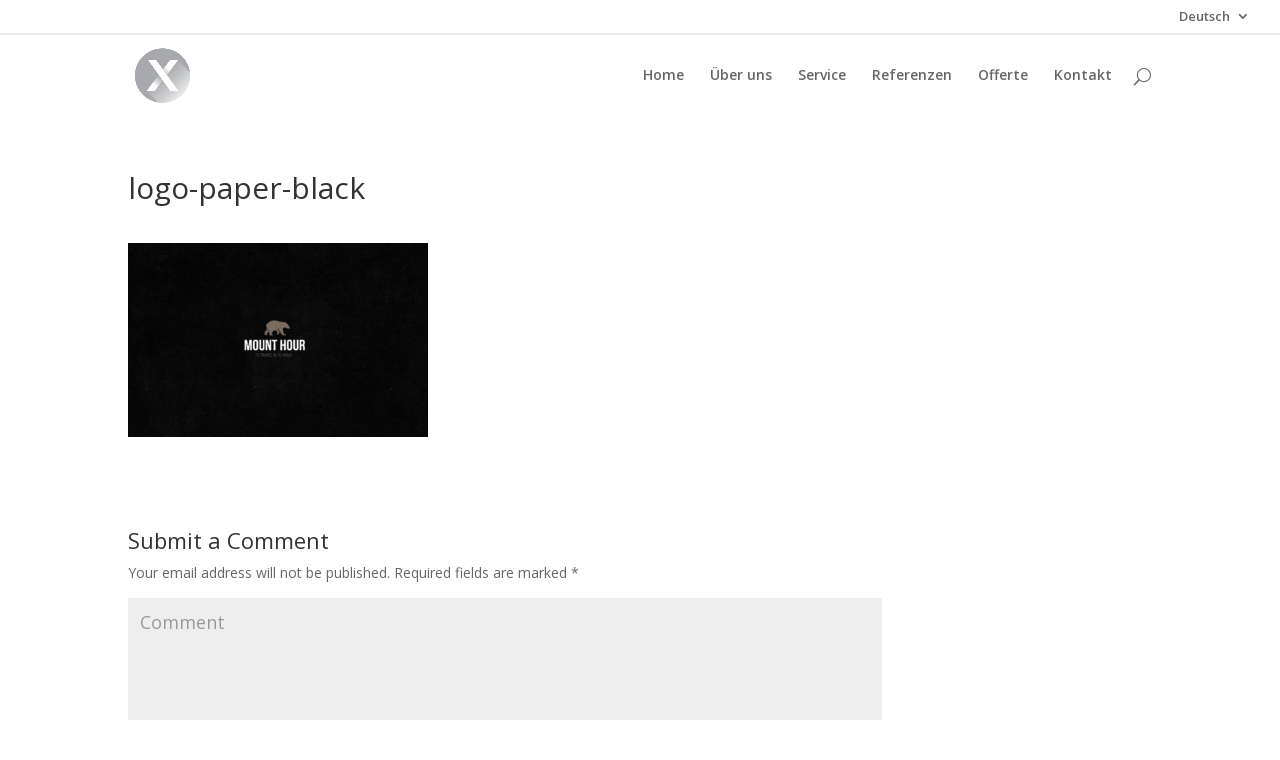

--- FILE ---
content_type: text/html; charset=UTF-8
request_url: http://xaam.ch/de/logo-paper-black/
body_size: 17620
content:
<!DOCTYPE html>
<!--[if IE 6]>
<html id="ie6" lang="de-CH">
<![endif]-->
<!--[if IE 7]>
<html id="ie7" lang="de-CH">
<![endif]-->
<!--[if IE 8]>
<html id="ie8" lang="de-CH">
<![endif]-->
<!--[if !(IE 6) | !(IE 7) | !(IE 8)  ]><!-->
<html lang="de-CH">
<!--<![endif]-->
<head>
	<meta charset="UTF-8" />
			
	
	<link rel="pingback" href="http://xaam.ch/xmlrpc.php" />

		<!--[if lt IE 9]>
	<script src="http://xaam.ch/wp-content/themes/Divi/js/html5.js" type="text/javascript"></script>
	<![endif]-->

	<script type="text/javascript">
		document.documentElement.className = 'js';
	</script>

	<title>logo-paper-black | XAAM</title>
<link rel='dns-prefetch' href='//fonts.googleapis.com' />
<link rel='dns-prefetch' href='//s.w.org' />
<link rel="alternate" type="application/rss+xml" title="XAAM &raquo; Feed" href="http://xaam.ch/de/feed/" />
<link rel="alternate" type="application/rss+xml" title="XAAM &raquo; Comments Feed" href="http://xaam.ch/de/comments/feed/" />
<link rel="alternate" type="application/rss+xml" title="XAAM &raquo; logo-paper-black Comments Feed" href="http://xaam.ch/feed/?attachment_id=28947" />
		<script type="text/javascript">
			window._wpemojiSettings = {"baseUrl":"https:\/\/s.w.org\/images\/core\/emoji\/2.2.1\/72x72\/","ext":".png","svgUrl":"https:\/\/s.w.org\/images\/core\/emoji\/2.2.1\/svg\/","svgExt":".svg","source":{"concatemoji":"http:\/\/xaam.ch\/wp-includes\/js\/wp-emoji-release.min.js?ver=4.7.29"}};
			!function(t,a,e){var r,n,i,o=a.createElement("canvas"),l=o.getContext&&o.getContext("2d");function c(t){var e=a.createElement("script");e.src=t,e.defer=e.type="text/javascript",a.getElementsByTagName("head")[0].appendChild(e)}for(i=Array("flag","emoji4"),e.supports={everything:!0,everythingExceptFlag:!0},n=0;n<i.length;n++)e.supports[i[n]]=function(t){var e,a=String.fromCharCode;if(!l||!l.fillText)return!1;switch(l.clearRect(0,0,o.width,o.height),l.textBaseline="top",l.font="600 32px Arial",t){case"flag":return(l.fillText(a(55356,56826,55356,56819),0,0),o.toDataURL().length<3e3)?!1:(l.clearRect(0,0,o.width,o.height),l.fillText(a(55356,57331,65039,8205,55356,57096),0,0),e=o.toDataURL(),l.clearRect(0,0,o.width,o.height),l.fillText(a(55356,57331,55356,57096),0,0),e!==o.toDataURL());case"emoji4":return l.fillText(a(55357,56425,55356,57341,8205,55357,56507),0,0),e=o.toDataURL(),l.clearRect(0,0,o.width,o.height),l.fillText(a(55357,56425,55356,57341,55357,56507),0,0),e!==o.toDataURL()}return!1}(i[n]),e.supports.everything=e.supports.everything&&e.supports[i[n]],"flag"!==i[n]&&(e.supports.everythingExceptFlag=e.supports.everythingExceptFlag&&e.supports[i[n]]);e.supports.everythingExceptFlag=e.supports.everythingExceptFlag&&!e.supports.flag,e.DOMReady=!1,e.readyCallback=function(){e.DOMReady=!0},e.supports.everything||(r=function(){e.readyCallback()},a.addEventListener?(a.addEventListener("DOMContentLoaded",r,!1),t.addEventListener("load",r,!1)):(t.attachEvent("onload",r),a.attachEvent("onreadystatechange",function(){"complete"===a.readyState&&e.readyCallback()})),(r=e.source||{}).concatemoji?c(r.concatemoji):r.wpemoji&&r.twemoji&&(c(r.twemoji),c(r.wpemoji)))}(window,document,window._wpemojiSettings);
		</script>
		<meta content="XAAM v.1.0" name="generator"/><style type="text/css">
img.wp-smiley,
img.emoji {
	display: inline !important;
	border: none !important;
	box-shadow: none !important;
	height: 1em !important;
	width: 1em !important;
	margin: 0 .07em !important;
	vertical-align: -0.1em !important;
	background: none !important;
	padding: 0 !important;
}
</style>
<link rel='stylesheet' id='dwd-animate-css'  href='http://xaam.ch/wp-content/plugins/dwd-custom-fullwidth-header-extended/css/animate.css?ver=4.7.29' type='text/css' media='all' />
<link rel='stylesheet' id='et-gf-open-sans-css'  href='http://fonts.googleapis.com/css?family=Open+Sans:400,700' type='text/css' media='all' />
<link rel='stylesheet' id='et_monarch-css-css'  href='http://xaam.ch/wp-content/plugins/monarch/css/style.css?ver=1.3.2' type='text/css' media='all' />
<link rel='stylesheet' id='popup-maker-site-css'  href='http://xaam.ch/wp-content/plugins/popup-maker/assets/css/site.min.css?ver=1.4.20' type='text/css' media='all' />
<link rel='stylesheet' id='divi-parent-style-css'  href='http://xaam.ch/wp-content/themes/Divi/style.css?ver=4.7.29' type='text/css' media='all' />
<link rel='stylesheet' id='divi-fonts-css'  href='http://fonts.googleapis.com/css?family=Open+Sans:300italic,400italic,600italic,700italic,800italic,400,300,600,700,800&#038;subset=latin,latin-ext' type='text/css' media='all' />
<link rel='stylesheet' id='divi-style-css'  href='http://xaam.ch/wp-content/themes/xaam/style.css?ver=3.0.17' type='text/css' media='all' />
<link rel='stylesheet' id='et-shortcodes-css-css'  href='http://xaam.ch/wp-content/themes/Divi/epanel/shortcodes/css/shortcodes.css?ver=3.0.17' type='text/css' media='all' />
<link rel='stylesheet' id='et-shortcodes-responsive-css-css'  href='http://xaam.ch/wp-content/themes/Divi/epanel/shortcodes/css/shortcodes_responsive.css?ver=3.0.17' type='text/css' media='all' />
<link rel='stylesheet' id='magnific-popup-css'  href='http://xaam.ch/wp-content/themes/Divi/includes/builder/styles/magnific_popup.css?ver=3.0.17' type='text/css' media='all' />
<script type='text/javascript' src='http://xaam.ch/wp-includes/js/jquery/jquery.js?ver=1.12.4'></script>
<script type='text/javascript' src='http://xaam.ch/wp-includes/js/jquery/jquery-migrate.min.js?ver=1.4.1'></script>
<link rel='https://api.w.org/' href='http://xaam.ch/wp-json/' />
<link rel="EditURI" type="application/rsd+xml" title="RSD" href="http://xaam.ch/xmlrpc.php?rsd" />
<link rel="wlwmanifest" type="application/wlwmanifest+xml" href="http://xaam.ch/wp-includes/wlwmanifest.xml" /> 
<meta name="generator" content="WordPress 4.7.29" />
<link rel='shortlink' href='http://xaam.ch/?p=28947' />
<link rel="alternate" type="application/json+oembed" href="http://xaam.ch/wp-json/oembed/1.0/embed?url=http%3A%2F%2Fxaam.ch%2Fde%2Flogo-paper-black%2F" />
<link rel="alternate" type="text/xml+oembed" href="http://xaam.ch/wp-json/oembed/1.0/embed?url=http%3A%2F%2Fxaam.ch%2Fde%2Flogo-paper-black%2F&#038;format=xml" />
<style type="text/css" id="et-social-custom-css">
				 
			</style>    <style id="pum-styles" type="text/css">
    /* Popup Google Fonts */
@import url('//fonts.googleapis.com/css?family=Acme|Open Sans|Montserrat');

/* Popup Theme 28608: Framed Border */
.pum-theme-28608, .pum-theme-framed-border { background-color: rgba( 255, 255, 255, 0.5 ) } 
.pum-theme-28608 .pum-container, .pum-theme-framed-border .pum-container { padding: 18px; border-radius: 0px; border: 20px outset #dd3333; box-shadow: 1px 1px 3px 0px rgba( 2, 2, 2, 0.97 ) inset; background-color: rgba( 255, 251, 239, 1 ) } 
.pum-theme-28608 .pum-title, .pum-theme-framed-border .pum-title { color: #000000; text-align: left; text-shadow: 0px 0px 0px rgba( 2, 2, 2, 0.23 ); font-family: inherit; font-size: 32px; line-height: 36px } 
.pum-theme-28608 .pum-content, .pum-theme-framed-border .pum-content { color: #2d2d2d; font-family: inherit } 
.pum-theme-28608 .pum-content + .pum-close, .pum-theme-framed-border .pum-content + .pum-close { height: 20px; width: 20px; left: auto; right: -20px; bottom: auto; top: -20px; padding: 0px; color: #ffffff; font-family: Acme; font-size: 20px; line-height: 20px; border: 1px none #ffffff; border-radius: 0px; box-shadow: 0px 0px 0px 0px rgba( 2, 2, 2, 0.23 ); text-shadow: 0px 0px 0px rgba( 0, 0, 0, 0.23 ); background-color: rgba( 0, 0, 0, 0.55 ) } 
/* Popup Theme 28607: Cutting Edge */
.pum-theme-28607, .pum-theme-cutting-edge { background-color: rgba( 0, 0, 0, 0.5 ) } 
.pum-theme-28607 .pum-container, .pum-theme-cutting-edge .pum-container { padding: 18px; border-radius: 0px; border: 1px none #000000; box-shadow: 0px 10px 25px 0px rgba( 2, 2, 2, 0.5 ); background-color: rgba( 255, 255, 255, 1 ) } 
.pum-theme-28607 .pum-title, .pum-theme-cutting-edge .pum-title { color: #000000; text-align: left; text-shadow: 0px 0px 0px rgba( 2, 2, 2, 0.23 ); font-family: Open Sans; font-size: 26px; line-height: 28px } 
.pum-theme-28607 .pum-content, .pum-theme-cutting-edge .pum-content { color: #000000; font-family: inherit } 
.pum-theme-28607 .pum-content + .pum-close, .pum-theme-cutting-edge .pum-content + .pum-close { height: 24px; width: 24px; left: auto; right: 0px; bottom: auto; top: 0px; padding: 0px; color: #000000; font-family: inherit; font-size: 32px; line-height: 24px; border: 1px none #ffffff; border-radius: 0px; box-shadow: -1px 1px 1px 0px rgba( 2, 2, 2, 0.1 ); text-shadow: -1px 1px 1px rgba( 0, 0, 0, 0.1 ); background-color: rgba( 255, 255, 255, 1 ) } 
/* Popup Theme 28606: Hello Box */
.pum-theme-28606, .pum-theme-hello-box { background-color: rgba( 0, 0, 0, 0.75 ) } 
.pum-theme-28606 .pum-container, .pum-theme-hello-box .pum-container { padding: 30px; border-radius: 80px; border: 14px solid #81d742; box-shadow: 0px 0px 0px 0px rgba( 2, 2, 2, 0 ); background-color: rgba( 255, 255, 255, 1 ) } 
.pum-theme-28606 .pum-title, .pum-theme-hello-box .pum-title { color: #2d2d2d; text-align: left; text-shadow: 0px 0px 0px rgba( 2, 2, 2, 0.23 ); font-family: Montserrat; font-size: 32px; line-height: 36px } 
.pum-theme-28606 .pum-content, .pum-theme-hello-box .pum-content { color: #2d2d2d; font-family: inherit } 
.pum-theme-28606 .pum-content + .pum-close, .pum-theme-hello-box .pum-content + .pum-close { height: auto; width: auto; left: auto; right: -30px; bottom: auto; top: -30px; padding: 0px; color: #2d2d2d; font-family: inherit; font-size: 32px; line-height: 28px; border: 1px none #ffffff; border-radius: 28px; box-shadow: 0px 0px 0px 0px rgba( 2, 2, 2, 0.23 ); text-shadow: 0px 0px 0px rgba( 0, 0, 0, 0.23 ); background-color: rgba( 255, 255, 255, 1 ) } 
/* Popup Theme 28605: Enterprise Blue */
.pum-theme-28605, .pum-theme-enterprise-blue { background-color: rgba( 0, 0, 0, 0.7 ) } 
.pum-theme-28605 .pum-container, .pum-theme-enterprise-blue .pum-container { padding: 28px; border-radius: 5px; border: 1px none #000000; box-shadow: 0px 10px 25px 4px rgba( 2, 2, 2, 0.5 ); background-color: rgba( 255, 255, 255, 1 ) } 
.pum-theme-28605 .pum-title, .pum-theme-enterprise-blue .pum-title { color: #315b7c; text-align: left; text-shadow: 0px 0px 0px rgba( 2, 2, 2, 0.23 ); font-family: inherit; font-size: 34px; line-height: 36px } 
.pum-theme-28605 .pum-content, .pum-theme-enterprise-blue .pum-content { color: #2d2d2d; font-family: inherit } 
.pum-theme-28605 .pum-content + .pum-close, .pum-theme-enterprise-blue .pum-content + .pum-close { height: 28px; width: 28px; left: auto; right: 8px; bottom: auto; top: 8px; padding: 4px; color: #ffffff; font-family: inherit; font-size: 20px; line-height: 20px; border: 1px none #ffffff; border-radius: 42px; box-shadow: 0px 0px 0px 0px rgba( 2, 2, 2, 0.23 ); text-shadow: 0px 0px 0px rgba( 0, 0, 0, 0.23 ); background-color: rgba( 49, 91, 124, 1 ) } 
/* Popup Theme 28604: Light Box */
.pum-theme-28604, .pum-theme-lightbox { background-color: rgba( 0, 0, 0, 0.6 ) } 
.pum-theme-28604 .pum-container, .pum-theme-lightbox .pum-container { padding: 18px; border-radius: 3px; border: 8px solid #000000; box-shadow: 0px 0px 30px 0px rgba( 2, 2, 2, 1 ); background-color: rgba( 255, 255, 255, 1 ) } 
.pum-theme-28604 .pum-title, .pum-theme-lightbox .pum-title { color: #000000; text-align: left; text-shadow: 0px 0px 0px rgba( 2, 2, 2, 0.23 ); font-family: inherit; font-size: 32px; line-height: 36px } 
.pum-theme-28604 .pum-content, .pum-theme-lightbox .pum-content { color: #000000; font-family: inherit } 
.pum-theme-28604 .pum-content + .pum-close, .pum-theme-lightbox .pum-content + .pum-close { height: 30px; width: 30px; left: auto; right: -24px; bottom: auto; top: -24px; padding: 0px; color: #ffffff; font-family: inherit; font-size: 24px; line-height: 26px; border: 2px solid #ffffff; border-radius: 30px; box-shadow: 0px 0px 15px 1px rgba( 2, 2, 2, 0.75 ); text-shadow: 0px 0px 0px rgba( 0, 0, 0, 0.23 ); background-color: rgba( 0, 0, 0, 1 ) } 
/* Popup Theme 28603: Default Theme */
.pum-theme-28603, .pum-theme-default-theme { background-color: rgba( 255, 255, 255, 1 ) } 
.pum-theme-28603 .pum-container, .pum-theme-default-theme .pum-container { padding: 18px; border-radius: 0px; border: 1px none #000000; box-shadow: 1px 1px 3px 0px rgba( 2, 2, 2, 0.23 ); background-color: rgba( 249, 249, 249, 1 ) } 
.pum-theme-28603 .pum-title, .pum-theme-default-theme .pum-title { color: #000000; text-align: left; text-shadow: 0px 0px 0px rgba( 2, 2, 2, 0.23 ); font-family: inherit; font-weight: inherit; font-size: 32px; font-style: normal; line-height: 36px } 
.pum-theme-28603 .pum-content, .pum-theme-default-theme .pum-content { color: #8c8c8c; font-family: inherit; font-weight: inherit; font-style: normal } 
.pum-theme-28603 .pum-content + .pum-close, .pum-theme-default-theme .pum-content + .pum-close { height: auto; width: auto; left: auto; right: 0px; bottom: auto; top: 0px; padding: 8px; color: #ffffff; font-family: inherit; font-weight: inherit; font-size: 12px; font-style: normal; line-height: 14px; border: 1px none #ffffff; border-radius: 0px; box-shadow: 0px 0px 0px 0px rgba( 2, 2, 2, 0.23 ); text-shadow: 0px 0px 0px rgba( 0, 0, 0, 0.23 ); background-color: rgba( 0, 183, 205, 1 ) } 
        </style><meta name="viewport" content="width=device-width, initial-scale=1.0, maximum-scale=1.0, user-scalable=0" />		<style id="theme-customizer-css">
																			#main-header, #main-header .nav li ul, .et-search-form, #main-header .et_mobile_menu { background-color: rgba(255,255,255,0.35); }
									.nav li ul { border-color: #fcbf00; }
							#top-header, #et-secondary-nav li ul { background-color: #ffffff; }
								#top-header, #top-header a { color: rgba(0,0,0,0.6); }
													#top-header, #top-header a, #et-secondary-nav li li a, #top-header .et-social-icon a:before {
									font-size: 13px;
															}
				
		
					#top-menu li.current-menu-ancestor > a, #top-menu li.current-menu-item > a,
			.et_color_scheme_red #top-menu li.current-menu-ancestor > a, .et_color_scheme_red #top-menu li.current-menu-item > a,
			.et_color_scheme_pink #top-menu li.current-menu-ancestor > a, .et_color_scheme_pink #top-menu li.current-menu-item > a,
			.et_color_scheme_orange #top-menu li.current-menu-ancestor > a, .et_color_scheme_orange #top-menu li.current-menu-item > a,
			.et_color_scheme_green #top-menu li.current-menu-ancestor > a, .et_color_scheme_green #top-menu li.current-menu-item > a { color: #fcbf00; }
																#footer-bottom { background-color: #120a8f; }#footer-info, #footer-info a { color: #ffffff; }					#main-header { box-shadow: none; }
										
		
																														
		@media only screen and ( min-width: 981px ) {
																															#logo { max-height: 76%; }
				.et_pb_svg_logo #logo { height: 76%; }
																			.et_header_style_centered.et_hide_primary_logo #main-header:not(.et-fixed-header) .logo_container, .et_header_style_centered.et_hide_fixed_logo #main-header.et-fixed-header .logo_container { height: 11.88px; }
																.et-fixed-header#top-header, .et-fixed-header#top-header #et-secondary-nav li ul { background-color: #fcbf00; }
										.et-fixed-header#main-header, .et-fixed-header#main-header .nav li ul, .et-fixed-header .et-search-form { background-color: #000000; }
													.et-fixed-header #top-menu a, .et-fixed-header #et_search_icon:before, .et-fixed-header #et_top_search .et-search-form input, .et-fixed-header .et_search_form_container input, .et-fixed-header .et_close_search_field:after, .et-fixed-header #et-top-navigation .et-cart-info { color: rgba(255,255,255,0.73) !important; }
				.et-fixed-header .et_search_form_container input::-moz-placeholder { color: rgba(255,255,255,0.73) !important; }
				.et-fixed-header .et_search_form_container input::-webkit-input-placeholder { color: rgba(255,255,255,0.73) !important; }
				.et-fixed-header .et_search_form_container input:-ms-input-placeholder { color: rgba(255,255,255,0.73) !important; }
										.et-fixed-header #top-menu li.current-menu-ancestor > a,
				.et-fixed-header #top-menu li.current-menu-item > a { color: #fcbf00 !important; }
										.et-fixed-header#top-header a { color: rgba(0,0,0,0.6); }
			
					}
					@media only screen and ( min-width: 1350px) {
				.et_pb_row { padding: 27px 0; }
				.et_pb_section { padding: 54px 0; }
				.single.et_pb_pagebuilder_layout.et_full_width_page .et_post_meta_wrapper { padding-top: 81px; }
				.et_pb_section.et_pb_section_first { padding-top: inherit; }
				.et_pb_fullwidth_section { padding: 0; }
			}
		
		@media only screen and ( max-width: 980px ) {
							#main-header, #main-header .nav li ul, .et-search-form, #main-header .et_mobile_menu { background-color: #000000; }
										.et_header_style_centered .mobile_nav .select_page, .et_header_style_split .mobile_nav .select_page, .et_mobile_menu li a, .mobile_menu_bar:before, .et_nav_text_color_light #top-menu > li > a, .et_nav_text_color_dark #top-menu > li > a, #top-menu a, .et_mobile_menu li a, #et_search_icon:before, #et_top_search .et-search-form input, .et_search_form_container input, #et-top-navigation .et-cart-info { color: rgba(255,255,255,0.6); }
				.et_close_search_field:after { color: rgba(255,255,255,0.6) !important; }
				.et_search_form_container input::-moz-placeholder { color: rgba(255,255,255,0.6); }
				.et_search_form_container input::-webkit-input-placeholder { color: rgba(255,255,255,0.6); }
				.et_search_form_container input:-ms-input-placeholder { color: rgba(255,255,255,0.6); }
																	}
		@media only screen and ( max-width: 767px ) {
														}
	</style>

	
					<style class="et_heading_font">
				h1, h2, h3, h4, h5, h6 {
					font-family: 'Open Sans', Helvetica, Arial, Lucida, sans-serif;				}
				</style>
							<style class="et_body_font">
				body, input, textarea, select {
					font-family: 'Open Sans', Helvetica, Arial, Lucida, sans-serif;				}
				</style>
			
	
	<style id="module-customizer-css">
			</style>

	<link rel="shortcut icon" href="http://xaam.ch/wp-content/uploads/2017/01/xaam-logofinal.png" /><style type="text/css" id="et-custom-css">
@-webkit-keyframes animatedBack {
0%{background-position:50% 0%}
50%{background-position:50% 100%}
100%{background-position:50% 0%}
}
@-moz-keyframes animatedBack {
0%{background-position:50% 0%}
50%{background-position:50% 100%}
100%{background-position:50% 0%}
}
@keyframes animatedBack {
0%{background-position:50% 0%}
50%{background-position:50% 100%}
100%{background-position:50% 0%}
}

.animate-area {
background: linear-gradient(180deg, #253b46, #0f5f68, #3a134a);
background-size: 600% 600%;
-webkit-animation: animatedBack 5s ease infinite;
-moz-animation: animatedBack 5s ease infinite;
animation: animatedBack 5s ease infinite;
}


.typewriter{
  overflow: hidden; /* Ensures the content is not revealed until the animation */
 border-right: 2pt solid #ffdb4b;   /*The typwriter cursor */
  white-space: nowrap;  /*Keeps the content on a single line */
  margin: 0 auto; /* Gives that scrolling effect as the typing happens */
  letter-spacing: 2pt; /* Adjust as needed */
  animation: 
    typing 3.5s steps(40, end),
    blink-caret .75s step-end infinite;
}

/* The typing effect */
@keyframes typing {
  from { width: 0 }
  to { width: 100% }
}

/* The typewriter cursor effect */
@keyframes blink-caret {
  from, to { border-color: transparent }
  50% { border-color: #ffdb4b; }
}

.pulse {
  margin:100px;
  display: block;
  width: 22px;
  height: 22px;
  border-radius: 50%;
  background: none;
  cursor: pointer;
  box-shadow: 0 0 0 rgba(204,169,44, 0.4);
  animation: pulse 2s infinite;
}
.pulse:hover {
  animation: none;
}

@-webkit-keyframes pulse {
  0% {
    -webkit-box-shadow: 0 0 0 0 rgba(204,169,44, 0.4);
  }
  70% {
      -webkit-box-shadow: 0 0 0 10px rgba(204,169,44, 0);
  }
  100% {
      -webkit-box-shadow: 0 0 0 0 rgba(204,169,44, 0);
  }
}
@keyframes pulse {
  0% {
    -moz-box-shadow: 0 0 0 0 rgba(204,169,44, 0.4);
    box-shadow: 0 0 0 0 rgba(204,169,44, 0.4);
  }
  70% {
      -moz-box-shadow: 0 0 0 10px rgba(204,169,44, 0);
      box-shadow: 0 0 0 10px rgba(204,169,44, 0);
  }
  100% {
      -moz-box-shadow: 0 0 0 0 rgba(204,169,44, 0);
      box-shadow: 0 0 0 0 rgba(204,169,44, 0);
  }
}

.caldera-grid{
    border: 1px solid gray;
    border-radius: 9px;
    padding: 5px 5px 5px 5px;
    background: rgba(255,255,255,0.68);
    padding: 1% 5% 1% 5%;


}

#et-secondary-nav li > ul {
    width: auto !important;
}
</style></head>
<body class="attachment attachment-template-default single single-attachment postid-28947 attachmentid-28947 attachment-png et_monarch et_pb_button_helper_class et_transparent_nav et_fullwidth_secondary_nav et_fixed_nav et_show_nav et_cover_background et_secondary_nav_enabled et_secondary_nav_only_menu et_pb_gutter osx et_pb_gutters3 et_primary_nav_dropdown_animation_expand et_secondary_nav_dropdown_animation_fade et_pb_footer_columns4 et_header_style_left et_right_sidebar et_divi_theme chrome">
	<div id="page-container">

			<div id="top-header">
			<div class="container clearfix">

			
				<div id="et-secondary-menu">
				<ul id="et-secondary-nav" class="menu"><li class="pll-parent-menu-item menu-item menu-item-type-custom menu-item-object-custom menu-item-has-children menu-item-28883"><a>Deutsch</a>
<ul class="sub-menu">
	<li class="lang-item lang-item-21 lang-item-de lang-item-first current-lang no-translation menu-item menu-item-type-custom menu-item-object-custom menu-item-home menu-item-28883-de"><a href="http://xaam.ch/de/" hreflang="de-CH" lang="de-CH">Deutsch</a></li>
	<li class="lang-item lang-item-63 lang-item-fr no-translation menu-item menu-item-type-custom menu-item-object-custom menu-item-28883-fr"><a href="http://xaam.ch/fr/" hreflang="fr-FR" lang="fr-FR">Français</a></li>
	<li class="lang-item lang-item-68 lang-item-it no-translation menu-item menu-item-type-custom menu-item-object-custom menu-item-28883-it"><a href="http://xaam.ch/it/" hreflang="it-IT" lang="it-IT">Italiano</a></li>
	<li class="lang-item lang-item-32 lang-item-en no-translation menu-item menu-item-type-custom menu-item-object-custom menu-item-28883-en"><a href="http://xaam.ch/en/" hreflang="en-GB" lang="en-GB">English</a></li>
</ul>
</li>
</ul>				</div> <!-- #et-secondary-menu -->

			</div> <!-- .container -->
		</div> <!-- #top-header -->
	
	
		<header id="main-header" data-height-onload="66">
			<div class="container clearfix et_menu_container">
							<div class="logo_container">
					<span class="logo_helper"></span>
					<a href="http://xaam.ch/de/">
						<img src="http://xaam.ch/wp-content/uploads/2017/01/xaam-logofinal.png" alt="XAAM" id="logo" data-height-percentage="76" />
					</a>
				</div>
				<div id="et-top-navigation" data-height="66" data-fixed-height="40">
											<nav id="top-menu-nav">
						<ul id="top-menu" class="nav"><li id="menu-item-28535" class="menu-item menu-item-type-post_type menu-item-object-page menu-item-home menu-item-28535"><a href="http://xaam.ch/de/">Home</a></li>
<li id="menu-item-28536" class="menu-item menu-item-type-post_type menu-item-object-page menu-item-28536"><a href="http://xaam.ch/de/uber-uns/">Über uns</a></li>
<li id="menu-item-28631" class="menu-item menu-item-type-post_type menu-item-object-page menu-item-28631"><a href="http://xaam.ch/de/service/">Service</a></li>
<li id="menu-item-28534" class="menu-item menu-item-type-post_type menu-item-object-page menu-item-28534"><a href="http://xaam.ch/de/referenzen/">Referenzen</a></li>
<li id="menu-item-29448" class="menu-item menu-item-type-post_type menu-item-object-page menu-item-29448"><a href="http://xaam.ch/de/offerte/">Offerte</a></li>
<li id="menu-item-28531" class="menu-item menu-item-type-post_type menu-item-object-page menu-item-28531"><a href="http://xaam.ch/de/kontakt/">Kontakt</a></li>
</ul>						</nav>
					
					
					
										<div id="et_top_search">
						<span id="et_search_icon"></span>
					</div>
					
					<div id="et_mobile_nav_menu">
				<div class="mobile_nav closed">
					<span class="select_page">Select Page</span>
					<span class="mobile_menu_bar mobile_menu_bar_toggle"></span>
				</div>
			</div>				</div> <!-- #et-top-navigation -->
			</div> <!-- .container -->
			<div class="et_search_outer">
				<div class="container et_search_form_container">
					<form role="search" method="get" class="et-search-form" action="http://xaam.ch/de/">
					<input type="search" class="et-search-field" placeholder="Search &hellip;" value="" name="s" title="Search for:" />					</form>
					<span class="et_close_search_field"></span>
				</div>
			</div>
		</header> <!-- #main-header -->

		<div id="et-main-area">
<div id="main-content">
	<div class="container">
		<div id="content-area" class="clearfix">
			<div id="left-area">
							
				
				<article id="post-28947" class="et_pb_post post-28947 attachment type-attachment status-inherit hentry">
											<div class="et_post_meta_wrapper">
							<h1 class="entry-title">logo-paper-black</h1>

						<p class="post-meta"> by <a href="http://xaam.ch/de/author/nespaso_ea4c7e41/" title="Posts by nespaso_ea4c7e41" rel="author">nespaso_ea4c7e41</a> | Jan 12, 2017 |  | <span class="comments-number"><a href="http://xaam.ch/de/logo-paper-black/#respond">0 comments</a></span></p>
												</div> <!-- .et_post_meta_wrapper -->
				
					<div class="entry-content">
					<p class="attachment"><a href='http://xaam.ch/wp-content/uploads/2017/01/logo-paper-black.png'><img width="300" height="194" src="http://xaam.ch/wp-content/uploads/2017/01/logo-paper-black-300x194.png" class="attachment-medium size-medium" alt="" srcset="http://xaam.ch/wp-content/uploads/2017/01/logo-paper-black-300x194.png 300w, http://xaam.ch/wp-content/uploads/2017/01/logo-paper-black-768x495.png 768w, http://xaam.ch/wp-content/uploads/2017/01/logo-paper-black-1024x661.png 1024w, http://xaam.ch/wp-content/uploads/2017/01/logo-paper-black-1080x697.png 1080w, http://xaam.ch/wp-content/uploads/2017/01/logo-paper-black.png 1240w" sizes="(max-width: 300px) 100vw, 300px" /></a></p>
					</div> <!-- .entry-content -->
					<div class="et_post_meta_wrapper">
					
					
					<!-- You can start editing here. -->

<section id="comment-wrap">
		   <div id="comment-section" class="nocomments">
		  			 <!-- If comments are open, but there are no comments. -->

		  	   </div>
					<div id="respond" class="comment-respond">
		<h3 id="reply-title" class="comment-reply-title"><span>Submit a Comment</span> <small><a rel="nofollow" id="cancel-comment-reply-link" href="/de/logo-paper-black/#respond" style="display:none;">Cancel reply</a></small></h3>			<form action="http://xaam.ch/wp-comments-post.php" method="post" id="commentform" class="comment-form">
				<p class="comment-notes"><span id="email-notes">Your email address will not be published.</span> Required fields are marked <span class="required">*</span></p><p class="comment-form-comment"><label for="comment">Comment</label> <textarea id="comment" name="comment" cols="45" rows="8" maxlength="65525" aria-required="true" required="required"></textarea></p><p class="comment-form-author"><label for="author">Name <span class="required">*</span></label> <input id="author" name="author" type="text" value="" size="30" maxlength="245" aria-required='true' required='required' /></p>
<p class="comment-form-email"><label for="email">Email <span class="required">*</span></label> <input id="email" name="email" type="text" value="" size="30" maxlength="100" aria-describedby="email-notes" aria-required='true' required='required' /></p>
<p class="comment-form-url"><label for="url">Website</label> <input id="url" name="url" type="text" value="" size="30" maxlength="200" /></p>
<p class="form-submit"><input name="submit" type="submit" id="submit" class="submit et_pb_button" value="Submit Comment" /> <input type='hidden' name='comment_post_ID' value='28947' id='comment_post_ID' />
<input type='hidden' name='comment_parent' id='comment_parent' value='0' />
</p>			</form>
			</div><!-- #respond -->
		</section>					</div> <!-- .et_post_meta_wrapper -->
				</article> <!-- .et_pb_post -->

						</div> <!-- #left-area -->

					</div> <!-- #content-area -->
	</div> <!-- .container -->
</div> <!-- #main-content -->


	<span class="et_pb_scroll_top et-pb-icon"></span>


			<footer id="main-footer">
				

		
				<div id="footer-bottom">
					<div class="container clearfix">
				<p id="footer-info">© 2017 xaam.ch | don't panic - online solutions</p>					</div>	<!-- .container -->
				</div>
			</footer> <!-- #main-footer -->
		</div> <!-- #et-main-area -->


	</div> <!-- #page-container -->

	<div id="pum-29396" class="pum pum-overlay pum-theme-28607 popmake-overlay" data-popmake="{&quot;id&quot;:29396,&quot;slug&quot;:&quot;service-on-offer&quot;,&quot;theme_id&quot;:28607,&quot;cookies&quot;:[],&quot;triggers&quot;:[{&quot;type&quot;:&quot;click_open&quot;,&quot;settings&quot;:{&quot;extra_selectors&quot;:&quot;.serviceonoffer&quot;,&quot;do_default&quot;:null,&quot;cookie&quot;:{&quot;name&quot;:null}}}],&quot;meta&quot;:{&quot;display&quot;:{&quot;size&quot;:&quot;medium&quot;,&quot;responsive_min_width&quot;:&quot;&quot;,&quot;responsive_max_width&quot;:&quot;&quot;,&quot;custom_width&quot;:&quot;640&quot;,&quot;custom_height&quot;:&quot;380&quot;,&quot;animation_type&quot;:&quot;fade&quot;,&quot;animation_speed&quot;:&quot;350&quot;,&quot;animation_origin&quot;:&quot;center top&quot;,&quot;position_bottom&quot;:&quot;&lt;em&gt;Before you can receive product updates, you must first authenticate your Elegant Themes subscription. To do this, you need to enter both your Elegant Themes Username and your Elegant Themes API Key into the Updates Tab in your theme and plugin settings. To locate your API Key, &lt;a href=\&quot;https:\/\/www.elegantthemes.com\/members-area\/api-key.php\&quot; target=\&quot;_blank\&quot;&gt;log in&lt;\/a&gt; to your Elegant Themes account and navigate to the &lt;strong&gt;Account &gt; API Key&lt;\/strong&gt; page. &lt;a href=\&quot;http:\/\/www.elegantthemes.com\/gallery\/divi\/documentation\/update\/\&quot; target=\&quot;_blank\&quot;&gt;Learn more here&lt;\/a&gt;&lt;\/em&gt;. If you still get this message, please make sure that your Username and API Key have been entered correctly&quot;,&quot;location&quot;:&quot;right top&quot;,&quot;position_right&quot;:&quot;20&quot;,&quot;position_top&quot;:&quot;0&quot;,&quot;position_left&quot;:&quot;&lt;em&gt;Before you can receive product updates, you must first authenticate your Elegant Themes subscription. To do this, you need to enter both your Elegant Themes Username and your Elegant Themes API Key into the Updates Tab in your theme and plugin settings. To locate your API Key, &lt;a href=\&quot;https:\/\/www.elegantthemes.com\/members-area\/api-key.php\&quot; target=\&quot;_blank\&quot;&gt;log in&lt;\/a&gt; to your Elegant Themes account and navigate to the &lt;strong&gt;Account &gt; API Key&lt;\/strong&gt; page. &lt;a href=\&quot;http:\/\/www.elegantthemes.com\/gallery\/divi\/documentation\/update\/\&quot; target=\&quot;_blank\&quot;&gt;Learn more here&lt;\/a&gt;&lt;\/em&gt;. If you still get this message, please make sure that your Username and API Key have been entered correctly&quot;,&quot;overlay_zindex&quot;:&quot;1999999998&quot;,&quot;zindex&quot;:&quot;1999999999&quot;,&quot;responsive_min_width_unit&quot;:&quot;px&quot;,&quot;responsive_max_width_unit&quot;:&quot;px&quot;,&quot;custom_width_unit&quot;:&quot;px&quot;,&quot;custom_height_unit&quot;:&quot;px&quot;},&quot;close&quot;:{&quot;text&quot;:&quot;X&quot;,&quot;button_delay&quot;:&quot;0&quot;,&quot;overlay_click&quot;:&quot;true&quot;,&quot;esc_press&quot;:&quot;true&quot;,&quot;f4_press&quot;:&quot;true&quot;},&quot;click_open&quot;:{&quot;extra_selectors&quot;:&quot;&quot;}}}" role="dialog" aria-hidden="true" >

	<div id="popmake-29396" class="pum-container popmake theme-28607 pum-responsive pum-responsive-medium responsive size-medium">

				

				

		

				<div class="pum-content popmake-content">
			<p class="attachment"><a href='http://xaam.ch/wp-content/uploads/2017/01/logo-paper-black.png'><img width="300" height="194" src="http://xaam.ch/wp-content/uploads/2017/01/logo-paper-black-300x194.png" class="attachment-medium size-medium" alt="" srcset="http://xaam.ch/wp-content/uploads/2017/01/logo-paper-black-300x194.png 300w, http://xaam.ch/wp-content/uploads/2017/01/logo-paper-black-768x495.png 768w, http://xaam.ch/wp-content/uploads/2017/01/logo-paper-black-1024x661.png 1024w, http://xaam.ch/wp-content/uploads/2017/01/logo-paper-black-1080x697.png 1080w, http://xaam.ch/wp-content/uploads/2017/01/logo-paper-black.png 1240w" sizes="(max-width: 300px) 100vw, 300px" /></a></p>
<div class="et_pb_section  et_pb_section_1 et_section_regular">
				
				
					
					<div class=" et_pb_row et_pb_row_0">
				
				<div class="et_pb_column et_pb_column_1_4  et_pb_column_0">
				
				<div class="et_pb_blurb et_pb_module et_pb_bg_layout_light et_pb_text_align_center  et_pb_blurb_0 et_pb_blurb_position_top">
				<div class="et_pb_blurb_content">
					<div class="et_pb_main_blurb_image"><span class="et-pb-icon et-waypoint et_pb_animation_top" style="color: #fcbf00;">&#x6c;</span></div>
					<div class="et_pb_blurb_container">
						
						




					</div>
				</div> <!-- .et_pb_blurb_content -->
			</div> <!-- .et_pb_blurb -->
			</div> <!-- .et_pb_column --><div class="et_pb_column et_pb_column_3_4  et_pb_column_1">
				
				<div class="et_pb_text et_pb_module et_pb_bg_layout_light et_pb_text_align_left  et_pb_text_0">
				

<div style="padding: 0 0 15px 15px;">
<h2><strong>GRAPHIC <span style="color: #fcbf00;">DESIGN</span></strong></h2>
Unser erfahrenes Design-Team hilft dir den richtigen Lookzu finden und deine Ideen und Vorstellungen in ein fertiges Produkt zu verwandeln. Wir verwenden die neueste Software- und Hardwarekomponenten, um für deine Bedürfnisse massgeschneiderte Kunstwerke zu erstellen, wie z.B.: Logos, Visitenkarten, Flyer, Poster, Social Media Graphics, Auto Magnet-Aufkleber.
<h2><strong>WEB <span style="color: #fcbf00;">DESIGN</span></strong></h2>
Unsere Kernkompetenz ist die einzigartiger Websites, welche in idealer Weise deine grafischen Vorstellungen mit den Anforderungen moderner Businessansprüche kombiniert. Wir sind spezialisiert auf kreatives, kompatibles und benutzerfreundliches Website-Design, das Glaubwürdigkeit schafft und dadurch eine professionelle Online-Präsenz gewährleistet.

Grundlage aller unserer Anstrengungen sind deine ganz spezifischen Wünsche und Anforderungen. Eine Website ist nicht da, nur um hübsch auszusehen - in erster Linie geht es darum Leads zu generieren, und durch eine kundenorientierte Navigation schnellstmöglich die gewünschtren Informationen zu deinem Unternehmen oder deinen Produkten zuliefern., Mit jeder Website optimieren wir die Gestaltung, das Layout und die Funktionen, um die Nutzerbindung zu erhöhen und die definierten Online-Ziele zu erreichen.

Mit der steigenden Bedeutung von Mobilegeräten ist es auch von zentraler Bedeutung, den Webauftritt für darartige Smart-Devices zu optimieren. Wir kümmern uns auch darum.

Egal ob du eine Website benötigst, die du selbst aktualisieren kannst, oder einen einfach zu verwaltenden Onlineshop; wir bieten wir dir alle Services und Tools, um deine Ziele zuverlässig zu erreichen..

</div>


			</div> <!-- .et_pb_text -->
			</div> <!-- .et_pb_column -->
					
			</div> <!-- .et_pb_row --><div class=" et_pb_row et_pb_row_1">
				
				<div class="et_pb_column et_pb_column_1_4  et_pb_column_2">
				
				<div class="et_pb_blurb et_pb_module et_pb_bg_layout_light et_pb_text_align_center  et_pb_blurb_1 et_pb_blurb_position_top">
				<div class="et_pb_blurb_content">
					<div class="et_pb_main_blurb_image"><span class="et-pb-icon et-waypoint et_pb_animation_top" style="color: #fcbf00;">&#xe00f;</span></div>
					<div class="et_pb_blurb_container">
						
						




					</div>
				</div> <!-- .et_pb_blurb_content -->
			</div> <!-- .et_pb_blurb -->
			</div> <!-- .et_pb_column --><div class="et_pb_column et_pb_column_3_4  et_pb_column_3">
				
				<div class="et_pb_text et_pb_module et_pb_bg_layout_light et_pb_text_align_left  et_pb_text_1">
				

<div style="padding: 0 0 15px 15px;">
<h2><strong>PHOTO <span style="color: #fcbf00;">SHOOTING</span></strong></h2>
Professionelle Fotos sind eine nicht zu unterschätzende Visitenkarte deiner Website. Dank seiner ausgewiesenen Fachausbildung, steht dir unser Fotograf für die Arbeit vor Ort und eine effiziente Bildbearbeitung zur Verfügung.
<h2><strong>PHOTO <span style="color: #fcbf00;">STOCK</span></strong></h2>
Dank unseren Stock Partnern, kannst du auch aus einer grossen Anzahl Fotos aus unserer Datenbank auswählen. Fotoqualität und –auflösung entsprechen den höchsten Ansprüchen und eventuelle Copyright-Diskussionen werden von Anfang an unterbunden.

</div>


			</div> <!-- .et_pb_text -->
			</div> <!-- .et_pb_column -->
					
			</div> <!-- .et_pb_row --><div class=" et_pb_row et_pb_row_2">
				
				<div class="et_pb_column et_pb_column_1_4  et_pb_column_4">
				
				<div class="et_pb_blurb et_pb_module et_pb_bg_layout_light et_pb_text_align_center  et_pb_blurb_2 et_pb_blurb_position_top">
				<div class="et_pb_blurb_content">
					<div class="et_pb_main_blurb_image"><span class="et-pb-icon et-waypoint et_pb_animation_top" style="color: #fcbf00;">&#xe00e;</span></div>
					<div class="et_pb_blurb_container">
						
						




					</div>
				</div> <!-- .et_pb_blurb_content -->
			</div> <!-- .et_pb_blurb -->
			</div> <!-- .et_pb_column --><div class="et_pb_column et_pb_column_3_4  et_pb_column_5">
				
				<div class="et_pb_text et_pb_module et_pb_bg_layout_light et_pb_text_align_left  et_pb_text_2">
				

<div style="padding: 0 0 15px 15px;">
<h2><strong>ADMIN <span style="color: #fcbf00;">xPACK</span></strong></h2>
Das xPaket beinhaltet das Hosting der Seite und der Domainadresse(n), sowie den Support und kleinere Anpassungen der Seite zu einem fixen Preis.
<h2><strong>ADMIN <span style="color: #fcbf00;">TEMPLATES</span></strong></h2>
Wir erstellen für dich jegliche Art von Vorlagen wie z. B. Briefe, Rechnungen, Offerten, PowerPoint-Präsentationen, Danksagungen, Auszeichnungen. Alles was deinen Firmen oder Vereinsauftritt noch professioneller wirken lässt.

</div>


			</div> <!-- .et_pb_text -->
			</div> <!-- .et_pb_column -->
					
			</div> <!-- .et_pb_row -->
				
			</div> <!-- .et_pb_section -->
</p>		</div>


				

				            <button type="button" class="pum-close popmake-close" aria-label="Close">
			X            </button>
		
	</div>

</div>
<div id="pum-28902" class="pum pum-overlay pum-theme-28607 popmake-overlay" data-popmake="{&quot;id&quot;:28902,&quot;slug&quot;:&quot;impresum&quot;,&quot;theme_id&quot;:28607,&quot;cookies&quot;:[],&quot;triggers&quot;:[{&quot;type&quot;:&quot;click_open&quot;,&quot;settings&quot;:{&quot;extra_selectors&quot;:&quot;.imp&quot;,&quot;do_default&quot;:null,&quot;cookie&quot;:{&quot;name&quot;:null}}}],&quot;meta&quot;:{&quot;display&quot;:{&quot;size&quot;:&quot;medium&quot;,&quot;responsive_min_width&quot;:&quot;&quot;,&quot;responsive_max_width&quot;:&quot;&quot;,&quot;custom_width&quot;:&quot;640&quot;,&quot;custom_height&quot;:&quot;380&quot;,&quot;animation_type&quot;:&quot;grow&quot;,&quot;animation_speed&quot;:&quot;350&quot;,&quot;animation_origin&quot;:&quot;left&quot;,&quot;position_bottom&quot;:&quot;&lt;em&gt;Before you can receive product updates, you must first authenticate your Elegant Themes subscription. To do this, you need to enter both your Elegant Themes Username and your Elegant Themes API Key into the Updates Tab in your theme and plugin settings. To locate your API Key, &lt;a href=\&quot;https:\/\/www.elegantthemes.com\/members-area\/api-key.php\&quot; target=\&quot;_blank\&quot;&gt;log in&lt;\/a&gt; to your Elegant Themes account and navigate to the &lt;strong&gt;Account &gt; API Key&lt;\/strong&gt; page. &lt;a href=\&quot;http:\/\/www.elegantthemes.com\/gallery\/divi\/documentation\/update\/\&quot; target=\&quot;_blank\&quot;&gt;Learn more here&lt;\/a&gt;&lt;\/em&gt;. If you still get this message, please make sure that your Username and API Key have been entered correctly&quot;,&quot;location&quot;:&quot;left top&quot;,&quot;position_right&quot;:&quot;&lt;em&gt;Before you can receive product updates, you must first authenticate your Elegant Themes subscription. To do this, you need to enter both your Elegant Themes Username and your Elegant Themes API Key into the Updates Tab in your theme and plugin settings. To locate your API Key, &lt;a href=\&quot;https:\/\/www.elegantthemes.com\/members-area\/api-key.php\&quot; target=\&quot;_blank\&quot;&gt;log in&lt;\/a&gt; to your Elegant Themes account and navigate to the &lt;strong&gt;Account &gt; API Key&lt;\/strong&gt; page. &lt;a href=\&quot;http:\/\/www.elegantthemes.com\/gallery\/divi\/documentation\/update\/\&quot; target=\&quot;_blank\&quot;&gt;Learn more here&lt;\/a&gt;&lt;\/em&gt;. If you still get this message, please make sure that your Username and API Key have been entered correctly&quot;,&quot;position_top&quot;:&quot;0&quot;,&quot;position_left&quot;:&quot;0&quot;,&quot;overlay_zindex&quot;:&quot;1999999998&quot;,&quot;zindex&quot;:&quot;1999999999&quot;,&quot;responsive_min_width_unit&quot;:&quot;px&quot;,&quot;responsive_max_width_unit&quot;:&quot;px&quot;,&quot;custom_width_unit&quot;:&quot;px&quot;,&quot;custom_height_unit&quot;:&quot;px&quot;},&quot;close&quot;:{&quot;text&quot;:&quot;&quot;,&quot;button_delay&quot;:&quot;0&quot;,&quot;overlay_click&quot;:&quot;true&quot;,&quot;esc_press&quot;:&quot;true&quot;,&quot;f4_press&quot;:&quot;true&quot;},&quot;click_open&quot;:{&quot;extra_selectors&quot;:&quot;&quot;}}}" role="dialog" aria-hidden="true" >

	<div id="popmake-28902" class="pum-container popmake theme-28607 pum-responsive pum-responsive-medium responsive size-medium">

				

				

		

				<div class="pum-content popmake-content">
			<p class="attachment"><a href='http://xaam.ch/wp-content/uploads/2017/01/logo-paper-black.png'><img width="300" height="194" src="http://xaam.ch/wp-content/uploads/2017/01/logo-paper-black-300x194.png" class="attachment-medium size-medium" alt="" srcset="http://xaam.ch/wp-content/uploads/2017/01/logo-paper-black-300x194.png 300w, http://xaam.ch/wp-content/uploads/2017/01/logo-paper-black-768x495.png 768w, http://xaam.ch/wp-content/uploads/2017/01/logo-paper-black-1024x661.png 1024w, http://xaam.ch/wp-content/uploads/2017/01/logo-paper-black-1080x697.png 1080w, http://xaam.ch/wp-content/uploads/2017/01/logo-paper-black.png 1240w" sizes="(max-width: 300px) 100vw, 300px" /></a></p>
<h3><strong>Impressum</strong></h3>
<p>Für Anfragen jeglicher Art wenden Sie sich bitte über folgenden Kontaktangaben an uns:</p>
<p>xaam.ch | don’t panic – online solutions<br />
Melchrütistrasse 37<br />
CH &#8211; 8304 Wallisellen</p>
<p>Website: <span style="color: #fcbf00;"><a style="color: #fcbf00 !important;" href="http://xaam.ch/">xaam.ch</a></span><br />
E-Mail: <span style="color: #fcbf00 !important;"><a style="color: #fcbf00 !important;" href="mailto:office@xaam.ch" target="_top">office@xaam.ch</a></span><br />
Phone: <span style="color: #fcbf00;"><a style="color: #fcbf00;" href="tel:+41766523699">+41 76 652 36 99</a></span></p>
<p>Handelsregistereintrag<br />
Eingetragene Firmenname: don’t panic – online solutions<br />
Handelsregisternummer: CH-020.1.074.306-6<br />
MwSt.-, UID-Nummer: CHE-493.513.358 MWST</p>
<p>Bei Interesse können Sie unseren <span style="color: #fcbf00;"><a style="color: #fcbf00 !important;" href="http://zh.powernet.ch/webservices/inet/HRG/HRG.asmx/getHRGHTML?chnr=0201074306&amp;amt=020&amp;toBeModified=0&amp;validOnly=0&amp;lang=1&amp;sort=0" target="_blank">Handelsregisterauszug</a></span> online einsehen.</p>
<h4><strong>Copyright</strong></h4>
<p>Das Copyright für sämtliche Inhalte dieser Website liegt bei <span style="color: #fcbf00;"><a style="color: #fcbf00 !important;" href="http://xaam.ch/">xaam.ch</a></span></p>
<h4><strong>Disclaimer</strong></h4>
<p>Alle Texte und Links wurden sorgfältig geprüft und werden laufend aktualisiert. Wir sind bemüht, richtige und vollständige Informationen auf dieser Website bereitzustellen, übernehme aber keinerlei Verantwortung, Garantien oder Haftung dafür, dass die durch diese Website bereitgestellten Informationen, richtig, vollständig oder aktuell sind. Wir behalten uns das Recht vor, jederzeit und ohne Vorankündigung die Informationen auf dieser Website zu ändern und verpflichte uns auch nicht, die enthaltenen Informationen zu aktualisieren. Alle Links zu externen Anbietern wurden zum Zeitpunkt ihrer Aufnahme auf ihre Richtigkeit überprüft, dennoch haften wir nicht für Inhalte und Verfügbarkeit von Websites, die mittels Hyperlinks zu erreichen sind. Für illegale, fehlerhafte oder unvollständige Inhalte und insbesondere für Schäden, die durch Inhalte verknüpfter Seiten entstehen, haftet allein der Anbieter der Seite, auf welche verwiesen wurde. Dabei ist es gleichgültig, ob der Schaden direkter, indirekter oder finanzieller Natur ist oder ein sonstiger Schaden vorliegt, der sich aus Datenverlust, Nutzungsausfall oder anderen Gründen aller Art ergeben könnte.</p>
<h4><strong>Datenschutz</strong></h4>
<p>Für die Sicherheit der Datenübertragung im Internet können wir keine Gewähr übernehmen, insbesondere besteht bei der Übertragung von Daten per E-Mail die Gefahr des Zugriffs durch Dritte.</p>
<p>Einer Nutzung der im Impressum veröffentlichten Kontaktdaten durch Dritte zu Werbezwecken wird hiermit ausdrücklich widersprochen. Der Betreiber behält sich für den Fall unverlangt zugesandter Werbe- oder Informationsmaterialien ausdrücklich rechtliche Schritte vor.</p>
<p>Sollten einzelne Regelungen oder Formulierungen dieses Haftungsausschlusses unwirksam sein oder werden, bleiben die übrigen Regelungen in ihrem Inhalt und ihrer Gültigkeit hiervon unberührt.</p>
<h4><strong>Google Analytics</strong></h4>
<p>Diese Website benutzt Google Analytics, einen Webanalysedienst der Google Inc. („Google“). Google Analytics verwendet sog. „Cookies“, Textdateien, die auf Ihrem Computer gespeichert werden und die eine Analyse der Benutzung der Website durch Sie ermöglichen. Die durch den Cookie erzeugten Informationen über Ihre Benutzung dieser Website werden in der Regel an einen Server von Google in den USA übertragen und dort gespeichert. Im Falle der Aktivierung der IP-Anonymisierung auf dieser Webseite, wird Ihre IP-Adresse von Google jedoch innerhalb von Mitgliedstaaten der Europäischen Union oder in anderen Vertragsstaaten des Abkommens über den Europäischen Wirtschaftsraum zuvor gekürzt. Nur in Ausnahmefällen wird die volle IP-Adresse an einen Server von Google in den USA übertragen und dort gekürzt. Im Auftrag des Betreibers dieser Website wird Google diese Informationen benutzen, um Ihre Nutzung der Website auszuwerten, um Reports über die Websiteaktivitäten zusammenzustellen und um weitere mit der Websitenutzung und der Internetnutzung verbundene Dienstleistungen gegenüber dem Websitebetreiber zu erbringen. Die im Rahmen von Google Analytics von Ihrem Browser übermittelte IP-Adresse wird nicht mit anderen Daten von Google zusammengeführt. Sie können die Speicherung der Cookies durch eine entsprechende Einstellung Ihrer Browser-Software verhindern; wir weisen Sie jedoch darauf hin, dass Sie in diesem Fall gegebenenfalls nicht sämtliche Funktionen dieser Website vollumfänglich werden nutzen können. Sie können darüber hinaus die Erfassung der durch das Cookie erzeugten und auf Ihre Nutzung der Website bezogenen Daten (inkl. Ihrer IP-Adresse) an Google sowie die Verarbeitung dieser Daten durch Google verhindern, indem Sie das unter dem folgenden Link verfügbare Browser-Plugin herunterladen und installieren. Der aktuelle Link ist <span style="color: #fcbf00;"><a style="color: #fcbf00 !important;" href="http://tools.google.com/dlpage/gaoptout?hl=de" target="_blank">http://tools.google.com/dlpage/gaoptout?hl=de.</a></span></p>
		</div>


				

				            <button type="button" class="pum-close popmake-close" aria-label="Close">
			×            </button>
		
	</div>

</div>
<div id="pum-28609" class="pum pum-overlay pum-theme-28607 popmake-overlay" data-popmake="{&quot;id&quot;:28609,&quot;slug&quot;:&quot;agb&quot;,&quot;theme_id&quot;:28607,&quot;cookies&quot;:[],&quot;triggers&quot;:[{&quot;type&quot;:&quot;click_open&quot;,&quot;settings&quot;:{&quot;extra_selectors&quot;:&quot;.agb&quot;,&quot;do_default&quot;:null,&quot;cookie&quot;:{&quot;name&quot;:null}}}],&quot;meta&quot;:{&quot;display&quot;:{&quot;size&quot;:&quot;medium&quot;,&quot;responsive_min_width&quot;:&quot;&quot;,&quot;responsive_max_width&quot;:&quot;&quot;,&quot;custom_width&quot;:&quot;640&quot;,&quot;custom_height&quot;:&quot;380&quot;,&quot;animation_type&quot;:&quot;grow&quot;,&quot;animation_speed&quot;:&quot;300&quot;,&quot;animation_origin&quot;:&quot;left&quot;,&quot;position_bottom&quot;:&quot;Your Elegant Themes username or &lt;a href=\&quot;https:\/\/www.elegantthemes.com\/members-area\/api-key.php\&quot; target=\&quot;_blank\&quot;&gt;API Key&lt;\/a&gt; is incorrect. Please update your details in the &lt;a href=\&quot;http:\/\/xaam.ch\/wp-admin\/options-general.php#et_automatic_updates\&quot; target=\&quot;_blank\&quot;&gt;Settings &gt; General&lt;\/a&gt; tab. Valid credentials are required to update your theme.&quot;,&quot;location&quot;:&quot;left top&quot;,&quot;position_right&quot;:&quot;NaN&quot;,&quot;position_top&quot;:&quot;0&quot;,&quot;position_left&quot;:&quot;0&quot;,&quot;overlay_zindex&quot;:&quot;1999999998&quot;,&quot;zindex&quot;:&quot;1999999999&quot;,&quot;responsive_min_width_unit&quot;:&quot;px&quot;,&quot;responsive_max_width_unit&quot;:&quot;px&quot;,&quot;custom_width_unit&quot;:&quot;px&quot;,&quot;custom_height_unit&quot;:&quot;px&quot;},&quot;close&quot;:{&quot;text&quot;:&quot;&quot;,&quot;button_delay&quot;:&quot;0&quot;,&quot;overlay_click&quot;:&quot;true&quot;,&quot;esc_press&quot;:&quot;true&quot;,&quot;f4_press&quot;:&quot;true&quot;},&quot;click_open&quot;:{&quot;extra_selectors&quot;:&quot;&quot;}}}" role="dialog" aria-hidden="true" >

	<div id="popmake-28609" class="pum-container popmake theme-28607 pum-responsive pum-responsive-medium responsive size-medium">

				

				

		

				<div class="pum-content popmake-content">
			<p class="attachment"><a href='http://xaam.ch/wp-content/uploads/2017/01/logo-paper-black.png'><img width="300" height="194" src="http://xaam.ch/wp-content/uploads/2017/01/logo-paper-black-300x194.png" class="attachment-medium size-medium" alt="" srcset="http://xaam.ch/wp-content/uploads/2017/01/logo-paper-black-300x194.png 300w, http://xaam.ch/wp-content/uploads/2017/01/logo-paper-black-768x495.png 768w, http://xaam.ch/wp-content/uploads/2017/01/logo-paper-black-1024x661.png 1024w, http://xaam.ch/wp-content/uploads/2017/01/logo-paper-black-1080x697.png 1080w, http://xaam.ch/wp-content/uploads/2017/01/logo-paper-black.png 1240w" sizes="(max-width: 300px) 100vw, 300px" /></a></p>
<h3><strong>AGB</strong></h3>
<h4><strong>1 Einleitung</strong></h4>
<p>xaam.ch | don’t panic online – solutions (nachfolgend „xaam.ch“ genannt) ist eine Webagentur mit Sitz in Wallisellen (ZH), welche ihren Kunden die Realisierung, Dienstleistungen und Consulting in den Bereichen Online Marketing, IT, Design und Photographie sowie Handel mit Waren aller Art anbietet.</p>
<p>Die vorliegenden allgemeinen Geschäftsbedingungen (nachfolgend „AGB“ genannt) bilden einen integrierenden Bestandteil der zwischen dem Webstudio xaam.ch und dem Kunden geschlossenen individuellen Vereinbarung. Sie regeln die gegenseitigen Rechte und Pflichten der Parteien im Zusammenhang mit dem Abschluss, dem Inhalt und der Abwicklung der Individualvereinbarung.</p>
<h4><strong>2 Anwendungsbereich</strong></h4>
<p>Diese AGB gilt vollumfänglich für den gesamten Geschäftsbereich von xaam.ch. Änderungen sind nur gültig, wenn sie nachträglich, in einem schriftlichen, von beiden Vertragspartnern unterzeichneten Dokument und unter Bezug auf diesen Vertrag erfolgen.</p>
<p>AGB des Kundens werden nur dann zu einem Vertragsbestandteil, wenn xaam.ch diesen ausdrücklich schriftlich zustimmt. Xaam.ch kann ihre Leistungen gegenüber dem Kunden selbst oder durch Dritte erbringen.</p>
<h4><strong>3 Vertragsabschluss</strong></h4>
<p>Offerten von xaam.ch sind in der darin festgelegten Frist verbindlich. Ist keine Frist definiert, gilt die Offerte während maximal drei Monaten.</p>
<p>Der Vertrag kommt grundsätzlich durch die Zustellung der durch den Kunden unterzeichneten Auftragsbestätigung zustande.</p>
<p>Erfolgt die Annahmeerklärung des Kundens mündlich oder elektronisch, wird xaam.ch dem Kunden eine Auftragsbestätigung per Post oder E-Mail zustellen. Ohne Widerspruch innerhalb von fünf Arbeitstagen ist die Auftragsbestätigung für beide Parteien verbindlich.</p>
<p>Erfolgt die Bestätigung durch xaam.ch ausnahmsweise nicht, kommt der Vertrag zustande, sobald xaam.ch mit der Leistungserbringung beginnt und der Kunde nicht widerspricht.</p>
<h4><strong>4 Vertragsgegenstand</strong></h4>
<p>Die durch xaam.ch geschuldeten und mit dem Kunden vereinbarten Leistungen werden in einer Auftragsbestätigung detailliert geregelt.</p>
<p>Zusatzarbeiten und zusätzliche Tätigkeiten ausserhalb dem offerierten Auftrag sind nicht in einem allfälligen Pauschalpreis enthalten und werden dem Kunden zusätzlich zum vereinbarten Preis zum jeweils gültigen Stundenansatz in Rechnung gestellt.</p>
<p>Bei einem Widerspruch zwischen der Auftragsbestätigung und der AGB geht die Auftragsbestätigung der AGB vor. Im Übrigen gehen die aktuelleren den älteren Dokumenten vor.</p>
<h4><strong>5 Termine</strong></h4>
<p>Termine sind grundsätzlich erstreckbar. Sie sind nur dann verbindlich, wenn dies in der Auftragsbestätigung ausdrücklich vereinbart und so gekennzeichnet ist.</p>
<p>Falls eine Partei erkennt, dass ein vereinbarter Termin nicht eingehalten werden kann, teilt sie dies der anderen Partei möglichst frühzeitig schriftlich mit. Termine, welche ausdrücklich als verbindlich bezeichnet wurden, können nur mit Zustimmung beider Parteien verschoben werden. Die Zustimmung darf nur in begründeten Fällen verweigert werden.</p>
<p>Terminverzögerungen, welche durch die verspätete Mitwirkung des Kunden verursacht werden, können die Dauer der Durchführung des Auftrags ohne jegliche Schadenersatzpflicht an xaam.ch verlängern.</p>
<h4><strong>6 Preise und Zahlungskonditionen</strong></h4>
<p>Grundsätzlich werden die Auftragspreise- und Bedingungen gemäss individueller Absprache anhand einer ersten Offerte vorgeschlagen und anschliessend mit der Auftragsbestätigung vom Kunden akzeptiert und gemäss den Zahlungskonditionen verrechnet.</p>
<p>Die Zahlungsfrist beträgt bei allen versandten Rechnungen 30 Tage.</p>
<p>Bei Zahlungsverzug ist xaam.ch berechtigt, sämtliche Dienstleistungen einzustellen und/oder den Vertrag fristlos und ohne jegliche Schadenersatzpflicht durch xaam.ch aufzuheben. Das Honorar für die aufgelaufenen Arbeiten bemisst sich nach dem jeweils gültigen Stundenansatz.</p>
<p>Xaam.ch behält sich vor, Kunden auf die Zahlungsfähigkeit zu überprüfen. Für Kunden mit einer negativen Zahlungsfähigkeit oder regelmässigen Zahlungsverzügen nimmt sich xaam.ch das Recht heraus, eine Hälfte der Auftragssumme vor Beginn der Arbeiten und die übrige Hälfte der Auftragssumme vor der Übergabe der umgesetzten Arbeiten in Rechnung zu stellen. Bevor die Bezahlung jeweils nicht eingetroffen ist, wird der Auftrag zur Umsetzung oder dessen Übergabe nicht freigegeben.</p>
<h4><strong>6.1 Zahlungsverzug</strong></h4>
<p>Falls nach Ablauf der ordentlichen Zahlungsfrist der Rechnung keine Zahlung erfolgt, wird eine schriftliche Mahnung an den Kunden versandt. Xaam.ch kann gesetzliche Verzugszinsen berechnen und Mahnspesen zur Deckung der entstehenden Umtriebe sowie ggf. Inkassokosten erheben.</p>
<p>Sofern eine Vorauszahlung nicht pünktlich eintrifft, können die vereinbarten Liefer- bzw. Leistungszeitpunkte möglicherweise nicht eingehalten werden. Die Haftung für allfällige, aufgrund verspäteter Zahlungen entstanden Verzögerungen liegt beim Auftraggeber bzw. Käufer / Besteller.</p>
<p>Eine Einstellung der Dienstleistungen seitens von xaam.ch aufgrund eines Zahlungsverzuges entbindet den Kunden nicht von der ordentlichen Kündigung seines Vertrags. Die Gebühren bleiben weiterhin geschuldet.</p>
<h4><strong>6.2 Pflichten und Verantwortung des Kunden</strong></h4>
<p>Der Kunde ist für die Informationen, die er im Internet der Öffentlichkeit zugänglich macht, selbst und vollumfänglich verantwortlich.</p>
<p>Der Kunde versichert gegenüber xaam.ch, dass sämtliche zur Verfügung gestellten Inhalte frei benutzt und bearbeitet werden können. Der Kunde garantiert, alle erforderlichen urheberrechtlichen Nutzungsrechte zu besitzen. Etwaige Ansprüche wegen Urheberrechts- und Copyright-Verletzungen gehen zu Lasten des Kunden. Die Verantwortung für eventuelle Textinhalte oder sonstige Veröffentlichungen trägt nur der Kunde.</p>
<p>Der Kunde ist verpflichtet, die ihm zur Verfügung gestellten Zugangsdaten mit der nötigen Sorgfalt zu behandeln und vor dem Zugriff durch Dritte zu schützen.</p>
<h4><strong>7 Support / Unterhalt</strong></h4>
<p>Die Reaktionszeiten sind bestmöglich und können nicht garantiert werden.</p>
<h4><strong>8 Nutzungsrechte</strong></h4>
<p>Ohne anderslautende Bestimmung in der Individualvereinbarung erhält der Kunde das zeitlich unbeschränkte Nutzungsrecht an den im Rahmen eines Auftrags erstellten Arbeitsergebnisses. Im Nutzungsrecht enthalten sind das Aufschalten der Website und das Ändern der Inhalte im Umfang der zugewiesenen Berechtigungen.</p>
<h4><strong>9 Abnahme</strong></h4>
<p>Der Kunde ist verpflichtet, die Arbeitsergebnisse, welche ihm durch xaam.ch während des Auftrags zugestellt werden, zu prüfen und allfällige Mängel jeweils innert fünf Arbeitstagen mitzuteilen sowie die im Auftrags-Terminplan vorgesehenen Erklärungen (Gut zum Design und Gut zum Go-Live) rechtzeitig abzugeben.</p>
<p>Mit der Erklärung „Gut zum Go-Live“ gilt die Leistung von Webstudio Zimmerli als abgenommen.</p>
<h4><strong>10 Technologie</strong></h4>
<h5><strong>10.1 Externes Hosting</strong></h5>
<p>Die Verfügbar- und Erreichbarkeiten der Website wird durch xaam.ch nicht garantiert, sondern werden vom Kunden selber mit dem Hosting-Anbieter vereinbart. Es gelten die Hosting- bzw. Serververfügbarkeiten des entsprechenden Providers.</p>
<p>Die technischen Anforderungen an den Hosting-Anbieter der Website wird durch xaam.ch vorgegeben. Abweichende technische Voraussetzungen müssen vor Auftragsbeginn mit xaam.ch abgesprochen werden.</p>
<h5><strong>10.2 Eigenes Hosting</strong></h5>
<p>Bei Bedarf kann der Kunde auch das Hosting-Angebot von xaam.ch in Anspruch nehmen. Die Jahresgebühr wird dabei separat in der Offerte ausgewiesen.</p>
<p>Das Hosting wird in Partnerschaft mit der Server Infrastruktur eines Hosting-Partners vorgenommen. Die Verfügbar- und Erreichbarkeiten der Website wird auch in diesem Fall garantiert. Längere Unterbrüche aufgrund Wartungsarbeiten etc. werden wann immer möglich angekündigt. Xaam.ch ist nicht verpflichtet, bei kurzen Unterbrüchen der Webseitenerreichbarkeit (max. 2 Stunden) den Kunden zu informieren.</p>
<h5><strong>10.3 Browser</strong></h5>
<p>Xaam.ch testet und entwickelt die Designs ab Internet Explorer 11 aufwärts und der jeweils neusten Version von Firefox, Safari und Google Chrome. Das Design wird unabhängig von einem spezifischen Betriebssystem entwickelt und funktioniert auf sämtlichen Betriebssystemen mit den oben genannten Browsern. Xaam.ch unterstützt Internet Explorer mit den Versionen 10, 9, 8, 7, 6 und älter nicht, ausser dies wird speziell gefordert.</p>
<h4><strong>11 Haftung und Gewährleistung</strong></h4>
<p>Xaam.ch übernimmt keine Haftung für Schäden, die dem Kunden durch die Bereitstellung oder Übertragung seiner Dateien oder anderer Informationen im Internet entstehen.</p>
<p>Xaam.ch übernimmt keine Haftung für direkte oder indirekte Schäden aufgrund technischer Probleme, Serverausfall, Datenverlust, Übertragungsfehler, Datenunsicherheit oder sonstiger Gründe. Ebenfalls haftet xaam.ch nicht für Schädigungen und Missbrauch durch Dritte.</p>
<p>Xaam.ch übernimmt keine Gewährleistung für das störungsfreie Funktionieren der angebotenen Dienstleistungen. Die Qualität der Daten und die Verfügbarkeit und Funktion der Dienstleistung zu einem gewissen Zeitpunkt kann durch xaam.ch nicht garantiert werden.</p>
<p>Die Gewährleistungsfrist für die von xaam.ch erbrachten Leistungen beträgt einen Monat. Mängelrügen haben unverzüglich schriftlich zu erfolgen und sind vom Kunden stets aussagekräftig zu dokumentieren, insbesondere unter Protokollierung angezeigter Fehlermeldungen.</p>
<h4><strong>12 Schlussbestimmungen</strong></h4>
<p>Diese AGB unterliegen ausschliesslich schweizerischem Recht. Gerichtsstand ist Gemeinde Wallisellen.</p>
<p>Sollten einzelne Bestimmungen dieser Geschäftsbedingungen unwirksam sein, bleibt der Vertrag dennoch bestehen. Die Wirksamkeit aller übrigen Bestimmungen bleibt davon unberührt. Die unwirksame Regelung ist durch eine Regelung zu ersetzen, die dem Zweck der unwirksamen Regelung am nächsten kommt.</p>
<p>Version 1.0 / 30.12.2016</p>
		</div>


				

				            <button type="button" class="pum-close popmake-close" aria-label="Close">
			×            </button>
		
	</div>

</div>
<style type="text/css" id="et-builder-advanced-style">
				
.et_pb_column_0 { margin-right: 0% !important; }
.et_pb_blurb_0.et_pb_blurb h4, .et_pb_blurb_0.et_pb_blurb h4 a { font-size: 32px; color: #fcbf00 !important; }
.et_pb_blurb_0 .et_pb_blurb_content { max-width: 100% !important; }
.et_pb_blurb_0 .et-pb-icon { font-size: 100px; }
.et_pb_text_0 { border-left: 2px solid #ebebeb;border-bottom: 2px solid #ebebeb; }
.et_pb_column_2 { margin-right: 0% !important; }
.et_pb_blurb_1.et_pb_blurb h4, .et_pb_blurb_1.et_pb_blurb h4 a { font-size: 32px; color: #fcbf00 !important; }
.et_pb_blurb_1 .et_pb_blurb_content { max-width: 100% !important; }
.et_pb_blurb_1 .et-pb-icon { font-size: 100px; }
.et_pb_text_1 { border-left: 2px solid #ebebeb;border-bottom: 2px solid #ebebeb; }
.et_pb_column_4 { margin-right: 0% !important; }
.et_pb_blurb_2.et_pb_blurb h4, .et_pb_blurb_2.et_pb_blurb h4 a { font-size: 32px; color: #fcbf00 !important; }
.et_pb_blurb_2 .et_pb_blurb_content { max-width: 100% !important; }
.et_pb_blurb_2 .et-pb-icon { font-size: 100px; }
.et_pb_text_2 { border-left: 2px solid #ebebeb;border-bottom: 2px solid #ebebeb; }
			</style><style type="text/css" id="et-builder-page-custom-style">
				 .et_pb_section { background-color: ; }
			</style><script>
(function($) {
    var $animation_elements = $('.et-waypoint'),
        $window = $(window);
  
    function check_if_in_view() {
        var window_height = $window.height(),
            window_top_position = $window.scrollTop(),
            window_bottom_position = (window_top_position + window_height);
  
        $animation_elements.each(function() {
            var $element = $(this),
                element_height = $element.outerHeight(),
                element_top_position = $element.offset().top,
                element_bottom_position = (element_top_position + element_height);
  
            //check to see if this element is within viewport
            if ((element_bottom_position >= window_top_position) && (element_top_position <= window_bottom_position)) {
                $element.addClass('et-animated');
            } else {
                $element.removeClass('et-animated');
            }
        });
    }
  
    $window.on('scroll resize', check_if_in_view);
})(jQuery);
</script>
 <script type='text/javascript' src='http://xaam.ch/wp-content/themes/Divi/includes/builder/scripts/frontend-builder-global-functions.js?ver=3.0.17'></script>
<script type='text/javascript' src='http://xaam.ch/wp-content/plugins/monarch/js/idle-timer.min.js?ver=1.3.2'></script>
<script type='text/javascript'>
/* <![CDATA[ */
var monarchSettings = {"ajaxurl":"http:\/\/xaam.ch\/wp-admin\/admin-ajax.php","pageurl":"http:\/\/xaam.ch\/de\/logo-paper-black\/","stats_nonce":"f93c94957b","share_counts":"725029e131","follow_counts":"b2e49244a2","total_counts":"baf824fd0d","media_single":"ac9d420be3","media_total":"d39e8cf856","generate_all_window_nonce":"c1c36162fb","no_img_message":"No images available for sharing on this page"};
/* ]]> */
</script>
<script type='text/javascript' src='http://xaam.ch/wp-content/plugins/monarch/js/custom.js?ver=1.3.2'></script>
<script type='text/javascript' src='http://xaam.ch/wp-includes/js/comment-reply.min.js?ver=4.7.29'></script>
<script type='text/javascript' src='http://xaam.ch/wp-content/themes/Divi/includes/builder/scripts/jquery.mobile.custom.min.js?ver=3.0.17'></script>
<script type='text/javascript' src='http://xaam.ch/wp-content/themes/Divi/js/custom.js?ver=3.0.17'></script>
<script type='text/javascript' src='http://xaam.ch/wp-content/themes/Divi/js/smoothscroll.js?ver=3.0.17'></script>
<script type='text/javascript' src='http://xaam.ch/wp-includes/js/jquery/ui/core.min.js?ver=1.11.4'></script>
<script type='text/javascript' src='http://xaam.ch/wp-includes/js/jquery/ui/position.min.js?ver=1.11.4'></script>
<script type='text/javascript'>
/* <![CDATA[ */
var pum_vars = {"ajaxurl":"http:\/\/xaam.ch\/wp-admin\/admin-ajax.php","default_theme":"28603"};
var ajaxurl = "http:\/\/xaam.ch\/wp-admin\/admin-ajax.php";
var popmake_default_theme = "28603";
/* ]]> */
</script>
<script type='text/javascript' src='http://xaam.ch/wp-content/plugins/popup-maker/assets/js/site.min.js?defer&#038;ver=1.4.20' defer='defer'></script>
<script type='text/javascript' src='http://xaam.ch/wp-content/themes/Divi/includes/builder/scripts/jquery.fitvids.js?ver=3.0.17'></script>
<script type='text/javascript' src='http://xaam.ch/wp-content/themes/Divi/includes/builder/scripts/waypoints.min.js?ver=3.0.17'></script>
<script type='text/javascript' src='http://xaam.ch/wp-content/themes/Divi/includes/builder/scripts/jquery.magnific-popup.js?ver=3.0.17'></script>
<script type='text/javascript'>
/* <![CDATA[ */
var et_pb_custom = {"ajaxurl":"http:\/\/xaam.ch\/wp-admin\/admin-ajax.php","images_uri":"http:\/\/xaam.ch\/wp-content\/themes\/Divi\/images","builder_images_uri":"http:\/\/xaam.ch\/wp-content\/themes\/Divi\/includes\/builder\/images","et_frontend_nonce":"0cd33b5dea","subscription_failed":"Please, check the fields below to make sure you entered the correct information.","et_ab_log_nonce":"3ca9ac91c9","fill_message":"Please, fill in the following fields:","contact_error_message":"Please, fix the following errors:","invalid":"Invalid email","captcha":"Captcha","prev":"Prev","previous":"Previous","next":"Next","wrong_captcha":"You entered the wrong number in captcha.","is_builder_plugin_used":"","is_divi_theme_used":"1","widget_search_selector":".widget_search","is_ab_testing_active":"","page_id":"28947","unique_test_id":"","ab_bounce_rate":"5","is_cache_plugin_active":"no","is_shortcode_tracking":""};
/* ]]> */
</script>
<script type='text/javascript' src='http://xaam.ch/wp-content/themes/Divi/includes/builder/scripts/frontend-builder-scripts.js?ver=3.0.17'></script>
<script type='text/javascript' src='http://xaam.ch/wp-includes/js/wp-embed.min.js?ver=4.7.29'></script>
<!-- Child theme custom CSS created by Divi Children - http://divi4u.com/divi-children-plugin/ -->
<style type="text/css" media="screen">
 #footer-widgets {padding-top:80px;}
 .footer-widget {margin-bottom:50px!important;}
 #main-footer { background-color:#120a8f!important;}
 .footer-widget .title {font-size:18px;}
 #footer-bottom { background-color:#000000;}
 #footer-bottom {padding:15px 0 5px;}
 #footer-info, #footer-info a {color:#666666;}
 #footer-info, #footer-info a {font-size:14px;}
 #footer-bottom ul.et-social-icons li a {font-size:24px;}
 #footer-bottom ul.et-social-icons li {margin-left:18px;}
 #sidebar h4.widgettitle {font-size:18px;}
 #sidebar li, #sidebar li a {font-size:14px;}
</style>
<!-- End Child theme custom CSS -->

</body>
</html>

--- FILE ---
content_type: text/css
request_url: http://xaam.ch/wp-content/themes/xaam/style.css?ver=3.0.17
body_size: 2457
content:
/*
Theme Name:  XAAM
Theme URI:   http://xaam.ch
Version:     1.0
Description: A child theme of Divi. This is a custom child theme created for our site XAAM.
Author:      nespaso_ea4c7e41
Author URI:  http://xaam.ch
Template:    Divi
*/


/***********************************************************************
Caution: do not remove this to keep Divi Children Engine always updated 
Divi Children Engine version: 1.0.4
***********************************************************************/

/*------------------------------[FONT ICONS]-----------------------------*/
/*--[Created by Divi Children, http://divi4u.com/divi-children-plugin/]--*/
/*-----------------------------------------------------------------------*/

.icon_tags, .icon_profile, .icon_chat, .icon_clipboard, .icon_calendar {
	font-family: 'ETmodules';
	speak: none;
	font-style: normal;
	font-weight: normal;
	font-variant: normal;
	text-transform: none;
	line-height: 1;
	-webkit-font-smoothing: antialiased;
	-moz-osx-font-smoothing: grayscale;
	font-size: 16px;
	color: #318EC3;
}
.icon_tags:before {
	content: "\e07c";
	padding: 0px 5px 0 0;
}
.icon_profile:before {
	content: "\e08a";
	padding: 0 5px 0 0;
}
.icon_chat:before {
	content: "\e066";
	padding: 0 5px 0 20px;
}
.icon_clipboard:before {
	content: "\e0e6";
	padding: 0 5px 0 20px;
}
.icon_calendar:before {
	content: "\e023";
	padding: 0 5px 0 20px;
}

/*- YOU CAN INCLUDE THE CUSTOM CODE FOR YOUR CHILD THEME BELOW THIS LINE-*/

/*------------------------------------------------*/
/*-----------------[BASIC STYLES]-----------------*/
/*------------------------------------------------*/



/*------------------------------------------------*/
/*---------------[MAIN LAYOUT INFO]---------------*/
/*------------------------------------------------*/



/*------------------------------------------------*/
/*---------------[DROPDOWN MENU]------------------*/
/*------------------------------------------------*/



/*------------------------------------------------*/
/*-------------------[COMMENTS]-------------------*/
/*------------------------------------------------*/



/*------------------------------------------------*/
/*---------------------[FOOTER]-------------------*/
/*------------------------------------------------*/



/*------------------------------------------------*/
/*--------------------[SIDEBAR]-------------------*/
/*------------------------------------------------*/



/*------------------------------------------------*/
/*------------[CAPTIONS AND ALIGNMENTS]-----------*/
/*------------------------------------------------*/



/*------------------------------------------------*/
/*-----------------[WP CALENDAR]------------------*/
/*------------------------------------------------*/



/*------------------------------------------------*/
/*-------------------[PAGE NAVI]------------------*/
/*------------------------------------------------*/



/*------------------------------------------------*/
/*------------------[TRANSITIONS]-----------------*/
/*------------------------------------------------*/



/*------------------------------------------------*/
/*---------------[RESPONSIVE LAYOUTS]-------------*/
/*------------------------------------------------*/

@media only screen and ( min-width: 981px ) {

}

/*-------------------[960px]------------------*/
@media only screen and ( min-width: 981px ) and ( max-width: 1100px ) {

	/*-------------------[Sliders]------------------*/

	/*-------------------[Portfolio]------------------*/

	/*-------------------[Sidebar]------------------*/
	
	/*-------------------[Menu]------------------*/
	
}

/*-------------------[768px]------------------*/
@media only screen and ( max-width: 980px ) {

	/*-------------------[Portfolio]------------------*/
	
	/*-------------------[Sliders]------------------*/
	
	/*-------------------[Menu]------------------*/

}

@media only screen and ( min-width: 768px ) and ( max-width: 980px ) {

}

@media screen and ( max-width: 782px ) {

}

/*-------------------[480px]------------------*/
@media only screen and ( max-width: 767px ) {

	/*-------------------[Menu]------------------*/

}

/*-------------------[320px]------------------*/
@media only screen and ( max-width: 479px ) {

}


.page-id-39 #main-header { display:none; }
.page-id-39 #page-container { 
	padding-top:0px !important; 
	margin-top:-1px !important 
}
.page-id-39 #top-header,
.page-id-39 #top-header .container,
.page-id-39 #top-header #et-info,
.page-id-39 #top-header .et-social-icon a {
	line-height: 1em;
	display: none;
}


.footer-widget li:before,
blockquote {
	border-color: #120a8f;
}

.et_pb_fullwidth_header .et-pb-icon.scroll-down {
	animation: fullwidth-header-bounce 2.2s ease-out infinite;
}
@keyframes fullwidth-header-bounce {
  0% { transform:translateY(0%); }
  12.5% { transform:translateY(20%); }
  25% { transform:translateY(0%); }
  37.5% { transform:translateY(20%); }
  50% { transform:translateY(0%); }
}

.elementGrayscale:hover {
    filter: none;
    -webkit-filter: grayscale(0%);
}

.elementGrayscale {
    filter: url("data:image/svg+xml;utf8,<svg xmlns=\'http://www.w3.org/2000/svg\'><filter id=\'grayscale\'><feColorMatrix type=\'matrix\' values=\'0.3333 0.3333 0.3333 0 0 0.3333 0.3333 0.3333 0 0 0.3333 0.3333 0.3333 0 0 0 0 0 1 0\'/></filter></svg>#grayscale"); /* Firefox 3.5+, IE10 */
    filter: gray; /* IE6-9 */
    -webkit-filter: grayscale(100%); /* Chrome 19+ & Safari 6+ */
    -webkit-transition: all .6s ease; /* Fade to color for Chrome and Safari */
    -webkit-backface-visibility: hidden; /* Fix for transition flickering */
}


.et_pb_fullwidth_header .et_pb_fullwidth_header_container.center .header-content {
    width: 100%;
    max-width: 1080px;
    margin: 20px auto;
}

.et_pb_filterable_portfolio .et_pb_portfolio_filters li a.active {
    color: #fcbf00;
    background-color: #f9f9f9;
}

.et_pb_testimonial .et_pb_testimonial_meta a {
color:#fcbf00 !important;
text-decoration: underline !important;
}


.pulse{
	backgorund:none !important;
}

.et_fullwidth_secondary_nav #top-header .container {
	border-bottom: 2px solid #ebebeb;
}

.et_mobile_menu {
	border-top: 3px solid #fcbf00 !important;
}

/* #mobile_menu li:not([id]) { display:none !important; } */

.et_fixed_nav #top-header { position: absolute !important; } .et-fixed-header { top: 0px!important; }

#left-area .post-meta {
    padding-bottom: 15px;
    font-size: 14px;
    display: none !important;
}
#main-content .container:before {
	background-color:white;
}

.et_pb_team_member_description {
    display: block !important;
    vertical-align: middle !important;
}


.et_pb_team_member{
    padding: 6px 6px 6px 6px;
    border-radius: 8px;
}


.et_pb_gutters2 .et_pb_column_4_4 .et_pb_grid_item, .et_pb_gutters2 .et_pb_column_4_4 .et_pb_filterable_portfolio .et_pb_portfolio_item.et_pb_grid_item, .et_pb_gutters2 .et_pb_column_4_4 .et_pb_widget, .et_pb_gutters2 .et_pb_column_4_4 .et_pb_shop_grid .woocommerce ul.products li.product, .et_pb_gutters2.et_pb_row .et_pb_column_4_4 .et_pb_grid_item, .et_pb_gutters2.et_pb_row .et_pb_column_4_4 .et_pb_filterable_portfolio .et_pb_portfolio_item.et_pb_grid_item, .et_pb_gutters2.et_pb_row .et_pb_column_4_4 .et_pb_widget, .et_pb_gutters2.et_pb_row .et_pb_column_4_4 .et_pb_shop_grid .woocommerce ul.products li.product {
    width: 22.75%;
    margin: 0 3% 3% 0;
    box-shadow: 0 0 6px silver;
background-color: white;
    border: 1px solid silver;
}

.et_pb_gallery_grid .et_pb_gallery_item h3, .et_pb_portfolio_grid .et_pb_portfolio_item h2, .et_pb_filterable_portfolio_grid .et_pb_portfolio_item h2 {
    margin: 10px 0 0;
    padding-bottom: 15px;
    font-size: 14px;
    word-wrap: break-word;
}

.et_shop_image, .et_portfolio_image {
    display: block;
    position: relative;
    border-bottom: 1px solid #ebebeb;
}

/* Change columns from 4-3 */
 

.et_pb_gutters2 .et_pb_column_4_4 .et_pb_grid_item, .et_pb_gutters2 .et_pb_column_4_4 .et_pb_filterable_portfolio .et_pb_portfolio_item.et_pb_grid_item, .et_pb_gutters2 .et_pb_column_4_4 .et_pb_widget, .et_pb_gutters2 .et_pb_column_4_4 .et_pb_shop_grid .woocommerce ul.products li.product, .et_pb_gutters2.et_pb_row .et_pb_column_4_4 .et_pb_grid_item, .et_pb_gutters2.et_pb_row .et_pb_column_4_4 .et_pb_filterable_portfolio .et_pb_portfolio_item.et_pb_grid_item, .et_pb_gutters2.et_pb_row .et_pb_column_4_4 .et_pb_widget, .et_pb_gutters2.et_pb_row .et_pb_column_4_4 .et_pb_shop_grid .woocommerce ul.products li.product {
    clear: none !important;
    margin: 0 16px 42px 0 !important;
    width: 27% !important;
box-shadow: 0 0 6px silver;
}


.et_pb_filterable_portfolio .et_pb_portfolio_items, .et_pb_filterable_portfolio .et_pb_portfolio_items_wrapper {
    overflow: hidden;
    position: relative;
    width: 110%;
}

/* --------- iPads (Portrait) ---------- */
    @media only screen and (max-width: 980px) {
    .laptops {margin-top: -190px;}
    .et_pb_gutters2 .et_pb_column_4_4 .et_pb_grid_item, .et_pb_gutters2 .et_pb_column_4_4 .et_pb_filterable_portfolio .et_pb_portfolio_item.et_pb_grid_item, .et_pb_gutters2 .et_pb_column_4_4 .et_pb_widget, .et_pb_gutters2 .et_pb_column_4_4 .et_pb_shop_grid .woocommerce ul.products li.product, .et_pb_gutters2.et_pb_row .et_pb_column_4_4 .et_pb_grid_item, .et_pb_gutters2.et_pb_row .et_pb_column_4_4 .et_pb_filterable_portfolio .et_pb_portfolio_item.et_pb_grid_item, .et_pb_gutters2.et_pb_row .et_pb_column_4_4 .et_pb_widget, .et_pb_gutters2.et_pb_row .et_pb_column_4_4 .et_pb_shop_grid .woocommerce ul.products li.product {
box-shadow: 0 0 6px silver;
    clear: none !important;
    margin: 0 16px 42px 0 !important;
    width: 280px !important;
}}

et-pb-contact-message{
	font-size:22px !important;
	font-family: 'Open Sans', Helvetica, Arial, Lucida, sans-serif;
}
